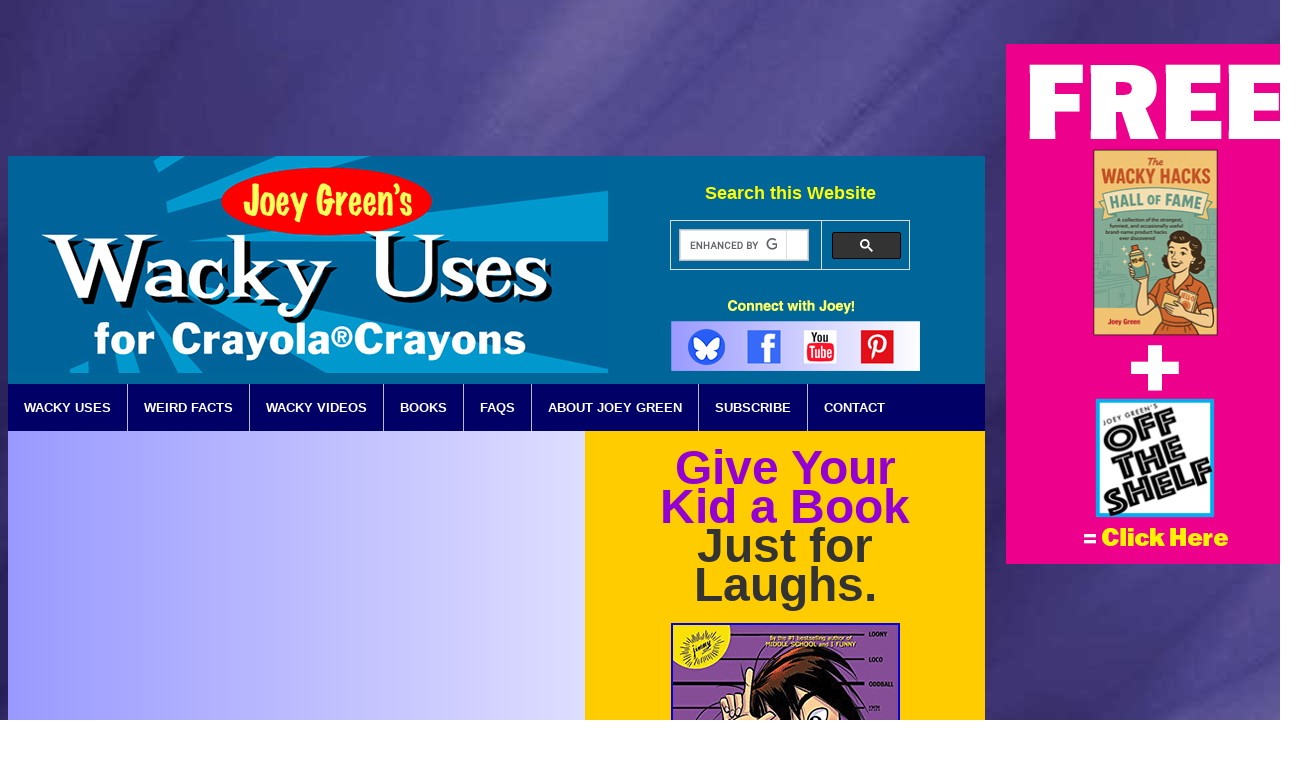

--- FILE ---
content_type: text/html
request_url: https://wackyuses.com/wacky/crayolacrayons.html
body_size: 6040
content:
<!DOCTYPE HTML>
<html lang="en-US">
<head>
<meta charset="UTF-8">
<meta name="viewport" content="width=device-width, initial-scale=1.0">
<title>Crayola&reg; Crayons: Wacky Uses</title>
<meta name="description" content="Discover unusual alternative uses for Crayola Crayons by author Joey Green"/>

<!-- Facebook logo --> 
<meta property="og:url" content="https://www.wackyuses.com" />
<meta property="og:type" content="website" />
<meta property="og:title" content="Joey Green's Wacky Uses" />
<meta property="og:description" content="Clean a toilet with Coca-Cola? Shave with Jif Peanut Butter? Mousse your hair with Jell-O? Polish furniture with Spam? Best-selling author Joey Green shares hundreds of wacky uses for brand-name products." />
<meta property="og:image" content="https://www.wackyuses.com/images/facebooklogo.jpg" />    
<link rel="stylesheet" type="text/css" href="../joey_green.css" />

<script type="text/JavaScript">
//courtesy of BoogieJack.com
function killCopy(e){
	return false
}
function reEnable(){
	return true
}
document.onselectstart=new Function ("return false")
if (window.sidebar){
	document.onmousedown=killCopy
	document.onclick=reEnaable
}
</script>
	
</head>

<body>
<!-- Go to www.addthis.com/dashboard to customize your tools -->
<script type="text/javascript" src="//s7.addthis.com/js/300/addthis_widget.js#pubid=ra-5501271035d8330f" async></script>


<div id="wrap">

	<div id="adcontainer" class="left">
    <br/>
    <br/>
    	<div>
	<script async src="//pagead2.googlesyndication.com/pagead/js/adsbygoogle.js"></script>
<!-- 728x90, created 2/17/09 -->
<ins class="adsbygoogle"
     style="display:inline-block;width:728px;height:90px"
     data-ad-client="ca-pub-7497163286925052"
     data-ad-slot="6468639019"></ins>
<script>
(adsbygoogle = window.adsbygoogle || []).push({});
</script>
		</div><br/>
	</div>
        <br/><br/>

<div id="subscribebookright">
    	<div class="center padding" style="clear: both; margin-bottom: 20px;">
<a href="https://joeygreen.substack.com/subscribe" target="_blank"><img src="../images/subscribebox.png" alt="subscribebox" class="img-responsive" /></a><br><br>
		</div>
		<br><br>

		<div class="center" style="clear: both; margin-bottom: 20px;">
		<script async src="//pagead2.googlesyndication.com/pagead/js/adsbygoogle.js"></script>
<!-- Wacky Uses New -->
<ins class="adsbygoogle"
     style="display:block"
     data-ad-client="ca-pub-7497163286925052"
     data-ad-slot="4497698505"
     data-ad-format="auto"></ins>
<script>
(adsbygoogle = window.adsbygoogle || []).push({});
</script>
        </div>
        <br><br>
        
        <div class="center" style="clear: both; margin-bottom: 20px;">  
<a href="https://www.amazon.com/dp/1605291285/ref=as_li_tf_til?tag=joeygreenswackyu&camp=0&creative=0&linkCode=as1&creativeASIN=1605291285&adid=1WG03CQPJPV5DEWCGCF4" target="_blank"><img src="../images/AmazingPetCuresAd.png" alt="Amazing Pet Cures Ad" class="img-responsive"></a><br><br>
      </div>
      
      <div class="center" style="clear: both; margin-bottom: 20px;">
		<script async src="//pagead2.googlesyndication.com/pagead/js/adsbygoogle.js"></script>
<!-- Wacky Uses New -->
<ins class="adsbygoogle"
     style="display:block"
     data-ad-client="ca-pub-7497163286925052"
     data-ad-slot="4497698505"
     data-ad-format="auto"></ins>
<script>
(adsbygoogle = window.adsbygoogle || []).push({});
</script>
        </div>
        
</div>

<div id="banner">
  	<div><img src="../images/wacky_crayolacrayons.jpg" alt="Crayola Crayons" class="img-responsive" style="float:left;"/>
</div>
		<div class="right" style="margin: 10px 75px 10px 0px;">
		<p class="search">Search this Website</p>
		<script async src="https://cse.google.com/cse.js?cx=partner-pub-7497163286925052:ttoez8pta1c"></script>
		<div class="gcse-searchbox-only"></div>
		</div>
    	
	<img src="../images/socialmedia_stackyellow.png" alt="socialmedia" style="float:right; margin:10px 65px 10px 0px;" usemap="#Map" />
  	</div>
          
	<div id="navigationbar">
<nav><a href="../index.html">WACKY USES</a></nav>
 <nav><a href="../weird.html">WEIRD FACTS</a></nav> 
 <nav><a href="../video.html">WACKY VIDEOS</a></nav> 
 <nav><a href="http://www.joeygreen.com/books.html" target="_blank">BOOKS</a></nav>
 <nav><a href="../faqs.html">FAQS</a></nav> 
 <nav><a href="http://www.joeygreen.com" target="_blank">ABOUT JOEY GREEN</a></nav> 
 <nav><a href="https://joeygreen.substack.com/subscribe" target="_blank">SUBSCRIBE</a></nav>
  <nav><a href="http://www.joeygreen.com/contact.html" target="_blank">CONTACT</a></nav>
	</div>

<div id="containermidsection">

<div id="containerwackyuses">
	<div id="videocontainer">      	
        <br/><iframe width="528" height="297" src="https://www.youtube.com/embed/N1ZKQvFJNpA?rel=0"
				class="img-responsive" allowfullscreen></iframe><br/><br/>
     
     
     <img src="../images/joey_products.png"  alt="joeyjello" class="img-responsive" style="float:left; margin-right:20px;"/>
		<h1>16 Wacky Uses for <br/>
		Crayola&reg; Crayons</h1> </div>

<div id="tipscontainer">
		            <ol>
                    <img src="../images/crayolazipper.png" alt="Crayola Zipper" style="width:50%;" class="rightphoto"/>
                    <li><b>Lubricate a stubborn zipper.</b> In a pinch, rub an unwrapped Crayola Crayon (ideally white) along the teeth. The wax in the crayon makes the zipper slide smoothly.</li>
            
            <li><b>Dye candles.</b> Melt Crayola Crayons with paraffin to make colored candles.</li>
            
            <li><b>Rewind a bobbin.</b> Mark the thread with a contrasting color Crayola Crayon a few yards after starting to wind it onto the bobbin. The crayon mark will alert you when the thread is coming to the end.</li>
            
            <li><b>Hide scratches on furniture and Formica.</b> Rub the nick with a matching color Crayola Crayon, warm the wax with a blow dryer, and buff with a rag.</li>
            
            <li><b>Seal cut flowers.</b> Carefully melt a green Crayola Crayon and dip the cut end of the stem into the hot wax and let dry. The green wax seals the stem so it retains moisture, keeping the flower alive longer.</li>
            
            <div class="center">
		<script async src="//pagead2.googlesyndication.com/pagead/js/adsbygoogle.js"></script>
<!-- Wacky Uses New -->
<ins class="adsbygoogle"
     style="display:block"
     data-ad-client="ca-pub-7497163286925052"
     data-ad-slot="4497698505"
     data-ad-format="auto"></ins>
<script>
(adsbygoogle = window.adsbygoogle || []).push({});
</script>
        </div>
						
			<li><b>Calm yourself with aromatherapy.</b> Keep a box of Crayola Crayons on hand, and whenever you feel down-and-out, anxious, or tense, simply open the box and smell the crayons. The scent of Crayola Crayons is among the twenty most recognizable to American adults, and the nostalgic aroma instantly catapults you back to happy childhood memories, inducing a reassuring sense of peace and security.</li>
            <img src="../images/crayolabatik.png" alt="Crayola Batik" style="width:50%;" class="rightphoto"/>
            <li><b>Make Batiks.</b> Using a white Crayola Crayon, draw a design on a piece of white paper. Use watercolors or tempera paint to paint over the paper. The wax crayon resists the paint, allowing you to create an usual design. You can also experiment using different colored crayons.</li>
            
            <li><b>Mend a leaking vase.</b> Hold a match under the pointed end of a Crayola Crayon that matches the color of the vase and let the melted wax drip into the crack. After the wax cools, scrape away the excess.</li>
            
            <li><b>Fill a scratch in a wood floor.</b> Rub a matching color Crayola Crayon into the scratch, warm the wax with a blow dryer, and buff with a rag.</li>
            
            <li><b>Relieve stress.</b> If you’re experiencing stress or tension, pick up a box of Crayola Crayons and draw a picture to express you feelings. Your anxieties, frustrations, or fears will come out in your drawing and your choice of colors&mdash;giving you surprising insight into your emotions.</li>
            
            <li><b>Hide small bleach spots on clothing.</b> Color the spot with a Crayola Crayon that matches the color of the fabric, then cover with a sheet of wax paper and iron on a low setting.</li>
            
            <li><b>Renew the worn dial on a washer or other appliance.</b> Rub the knob with red or black Crayola Crayon until the indentations of the letters and numbers are filled with colored wax. Then wipe off the excess crayon.</li>
            
            <div class="center">
		<script async src="//pagead2.googlesyndication.com/pagead/js/adsbygoogle.js"></script>
<!-- Wacky Uses New -->
<ins class="adsbygoogle"
     style="display:block"
     data-ad-client="ca-pub-7497163286925052"
     data-ad-slot="4497698505"
     data-ad-format="auto"></ins>
<script>
(adsbygoogle = window.adsbygoogle || []).push({});
</script>
        </div>
						
			<li><b>Seal envelopes.</b> Melt Crayola Crayons as sealing wax for envelopes. Use a decorative button or a coin to imprint a fancy design in the colored wax.</li>
            
            <li><b>Make a sun catcher.</b> Using a small pencil sharpener, shave crayons onto a sheet of Cut-Rite Wax paper. Fold the wax paper in half, covering all the shavings. Press with a warm iron until the crayon shavings melt. When cool, thread string through the top of the wax paper and hang in a window.</li>
            
            <li><b>Differentiate hard-boiled eggs from raw eggs in the refrigerator.</b> Mark the hard-boiled eggs with a Crayola Crayon.</li>
            
            <li><b>Repair a scratch on an automobile.</b> Find a matching color Crayola Crayon and work it into the scratch.</li>
</ol>
          <div id="trademark">Copyright &copy; 1995-<script type="text/javascript">
  var today = new Date()
  var year = today.getFullYear()
  document.write(year)
</script> Joey Green. "Crayola" is a registered trademark of Crayola LLC.<br/>
	</div></div>
</div>

    
<div id="containerjoeybooks">
    
    
    <div class="norbert-container"> 
        <br>
          <h8>Give Your <br>
          Kid a Book<br></h8>
            <h9>Just for <br>Laughs.
  		  <br>
  </h9>
  		<div>
                	<div align="center">
  		    <br><a href="https://amzn.to/3o6XWIs" target="_blank" ><img src="../Books/NorbertCover.png" alt="Not So Normal Norbert" height="330" width="225" align="middle" border="2" class="img-responsive"></a>
					<p class="center">Available Now</p>
                    </div>
            	
                </div>
    
   				<div>
      				<div id="subhead">
    <h6>Order Your Copy Now!</h6>
    				</div>
    
					<div class="center"><table class="norbert" align="center" border="1" cellspacing="0">
                                                        <tr>
                                                          <td bgcolor="#FFFFFF"><a href="https://amzn.to/3o6XWIs" target="_blank"><img src="../logo/amazon.jpg" alt="Amazon" height="30" width="70" class="center img-responsive" align="middle" border="0" ></a></td>
                                                
                                                        <td bgcolor="#FFFFFF"><a href="https://amzn.to/3rb46ta" target="_blank"><img src="../logo/amazonkindle.jpg" alt="Kindle" height="30" width="70" class="center img-responsive" align="middle" border="0" ></a></a></td>
                                                        
                                                          <td bgcolor="#FFFFFF"><a href="http://www.anrdoezrs.net/links/7374349/type/dlg/fragment/%2F/https://www.barnesandnoble.com/w/not-so-normal-norbert-james-patterson/1127395872?ean=9780316465410" target="_blank"><img src="../logo/bn.jpg" alt="Barnes &amp; Noble" height="30" width="70" class="center img-responsive" align="middle" border="0" ></a> 
                                                          
                                                          <td bgcolor="#FFFFFF">
                                                          <a href="http://www.anrdoezrs.net/links/7374349/type/dlg/fragment/%2F/https://www.barnesandnoble.com/w/not-so-normal-norbert-james-patterson/1127395872?ean=9780316465403" target="_blank"><img src="../logo/nook.jpg" alt="Nook" height="30" width="70" class="center img-responsive" align="middle" border="0"></a> </td>
                                                        </tr>
                                                        <tr>
                                                          <td bgcolor="#FFFFFF"><a href="http://www.kqzyfj.com/click-7374349-42121?url=http%3A%2F%2Fwww.booksamillion.com%2Fp%2FNot-So-Normal-Norbert%2FJames-Patterson%2F9780316465410" target="_blank"><img src="../logo/bam.jpg" alt="BAM" height="30" width="70" class="center img-responsive" align="middle" border="0"></a> 
                                                          
                                                          <td bgcolor="#FFFFFF">
                                                           <a href="https://play.google.com/store/books/details?id=gkQ9DwAAQBAJ&rdid=book-gkQ9DwAAQBAJ&rdot=1&source=gbs_atb&pcampaignid=books_booksearch_atb" target="_blank"><img src="../logo/google.jpg" alt="Google" height="30" width="70" class="center img-responsive" align="middle" border="0"></a></td>
                                                        
                                                          <td bgcolor="#FFFFFF">
                                                            <p><a href="https://www.hudsonbooksellers.com/book/9780316465410" target="_blank"><img src="../logo/hudson.jpg" alt="Hudson" height="30" width="70" class="center img-responsive" align="middle" border="0"></a></p>
                                                          <td bgcolor="#FFFFFF">
                                                        <a href="https://www.indiebound.org/book/9781478995630?aff=joeygreen" target="_blank"><img src="../logo/indiebound.jpg" alt="IndieBound" height="30" width="70" class="center img-responsive" align="middle" border="0"></a> </tr>
                                                        
                                                        <tr>
                                                          <td bgcolor="#FFFFFF"><a href="https://geo.itunes.apple.com/us/book/not-so-normal-norbert/id1323937515?mt=11&at=1l3v2Ys" target="blank"><img src="../logo/ibooks.jpg" alt="iBooks" height="30" width="70" class="center img-responsive" align="middle" border="0"></a></td>
                                                        
                                                          <td bgcolor="#FFFFFF"><a href="https://click.linksynergy.com/link?id=u6FWol7Jmts&offerid=551651.100009780316465403&type=2&murl=https%3A%2F%2Fwww.kobo.com%2Fus%2Fen%2Febook%2Fnot-so-normal-norbert" target="_blank"><img src="../logo/kobo.jpg" alt="Kobo" height="30" width="70" class="center img-responsive" align="middle" border="0"></a></p2></td>
                                                          <td bgcolor="#FFFFFF"><a href="http://www.powells.com/book/not-so-normal-norbert-9780316465410?partnerid=36761&p_ti" target="_blank"><img src="../logo/powells.png" alt="Powells" height="30" width="70" class="center img-responsive" align="middle" border="0"></a></td>
                                                        
                                                          <td bgcolor="#FFFFFF"><a href="http://linksynergy.walmart.com/deeplink?id=u6FWol7Jmts&mid=2149&murl=https%3A%2F%2Fwww.walmart.com%2Fip%2FNot-So-Normal-Norbert%2F324873311" target="_blank"><img src="../logo/walmart.jpg" alt="Walmart" height="30" width="70" class="center img-responsive" align="middle" border="0"></a></td>
	</tr>
</table><br>
          </div></div>
          </div>	

<div><img src="../images/booksinstores.png" alt="booksinstores" class="img-responsive"/></div>
    <div id="books">
	 	<div class="floating-box"><a href="https://amzn.to/3IIfUJ6" target="_blank"><img src="../Books/LastMinuteKitchenSecrets.png" alt="Last-Minute Kitchen Secrets" height="144" width="93" class="img-responsive"><figcaption>Last-Minute<br/>Kitchen Secrets</figcaption></a></div>
        <div class="floating-box"><a href="https://amzn.to/3o6lg9i" target="_blank"><img src="../Books/electricpickle.png" alt="Electric Pickle" height="144" width="93" class="img-responsive"><figcaption>The Electric<br/>Pickle</figcaption></figure></a></div>
        <div class="floating-box"><a href="https://amzn.to/3g7awmI" target="_blank"><figure><img src="../Books/vacationonlocation.png" alt="vacationonlocation" width="93" height="144" class="img-responsive"><figcaption>Vacation on<br/>Location</figcaption></figure></a></div>
    	<div class="floating-box"><a href="https://amzn.to/3AElWaV" target="_blank" ><figure><img src="../Books/lastminutetravel.png" alt="lastminutetravel" height="144" width="93" class="img-responsive"><figcaption>Last-Minute <br/>Travel Secrets</figcaption></figure></a></div>
    	<div class="floating-box"><a href="https://amzn.to/3u6yPJs" target="_blank"><figure><img src="../Books/lastminutesurvival.png" alt="lastminutesurvival" width="96" height="144" class="img-responsive" /><figcaption>Last-Minute <br/>Survival Secrets</figcaption></figure></a></div>
    	<div class="floating-box"><a href="https://amzn.to/3G9HoFK" target="_blank"><figure><img src="../Books/magichealthremedies.png" alt="magichealthremedies" width="102" height="144" class="img-responsive" /><figcaption>Magic Health <br/>Remedies</figcaption></figure></a></div>
        <div class="floating-box"><a href="https://amzn.to/35BKaax" target="_blank"><figure><img src="../Books/cleaningmagic.png" alt="cleaningmagic" height="144" width="101" class="img-responsive" />
        <figcaption>Joey Green&rsquo;s<br/>
          Cleaning Magic<br/><br/></figcaption></figure></a></div>
    	<div class="floating-box"><a href="https://amzn.to/3o6v2Iz" target="_blank" ><figure><img src="../Books/kitchenmagic.png" alt="kitchenmagic" width="104" height="144"  class="img-responsive"/><figcaption>Joey Green&rsquo;s<br/>
          Kitchen<br>Magic</figcaption></figure></a></div>
        <div class="floating-box"><a href="https://amzn.to/3IMyVKE" target="_blank" ><figure><img src="../Books/amazingpetcures.png" alt="amazingpetcures" width="102" height="144"  class="img-responsive"/><figcaption>Joey Green&rsquo;s<br/>
          Amazing<br/>Pet Cures</figcaption></figure></a></div>
         <div class="floating-box"><a href="https://amzn.to/3rXClTY" target="_blank" ><figure><img src="../Books/cleanitfixiteatit.png" alt="cleanitfixiteatit" width="96" height="144" class="img-responsive" /><figcaption>Clean It!<br/>
          Fix It!<br/>Eat It!</figcaption></figure></a></div>
        <div class="floating-box"><a href="https://amzn.to/34gcIFR" target="_blank" ><figure><img src="../Books/ultimatemadscientist.png" alt="ultimatemadscientist" width="89" height="144" class="img-responsive" /><figcaption>The Ultimate Mad<br/>Scientist Handbook<br/><br/></figcaption></figure></a></div>
        <div class="floating-box"><a href="https://amzn.to/3o6vxlV" target="_blank" ><figure><img src="../Books/weirdchristmas.png" alt="weirdchristmas" width="144" height="144" class="img-responsive" /><figcaption>Weird &amp;<br/>
          Wonderful Christmas</figcaption></figure></a></div>
       <div class="floating-box"><a href="https://amzn.to/3r9h8qV" target="_blank" ><figure><img src="../Books/contrary.png" alt="contrary" width="118" height="144" class="img-responsive" /><figcaption>Contrary to<br/>
          Popular Belief</figcaption></figure></a></div>
        <div class="floating-box"><a href="https://amzn.to/3rVgmNv" target="_blank" ><figure><img src="../Books/sellingout.png" alt="sellingout" width="93" height="144" class="img-responsive" /><figcaption>Selling Out<br/><br/></figcaption></figure></a></div>
        <div class="floating-box"><a href="https://amzn.to/3rb9koK" target="_blank" ><figure><img src="../Books/dumbhistory.png" alt="dumbhistory" width="101" height="144" class="img-responsive" /><figcaption>Dumb History<br/><br/></figcaption></figure></a></div>
        <div class="floating-box"><a href="https://amzn.to/3AI4Bh7" target="_blank" ><figure><img src="../Books/sarahpalin.png" alt="sarahpalin" width="90" height="144" class="img-responsive" /><figcaption>Sarah Palin&rsquo;s<br/>
          Secret Diary</figcaption></figure></a></div>
        <div class="floating-box"><a href="https://amzn.to/3o6QhKl" target="_blank" ><figure><img src="../Books/marxlennon.png" alt="marxlennon" width="122" height="144" class="img-responsive" /><figcaption>Marx &amp; Lennon:<br/>
          The Parallel Sayings</figcaption></figure></a></div>
        <div class="floating-box"><a href="https://amzn.to/3u8QFvF" target="_blank" ><figure><img src="../Books/middleage.png" alt="middleage" width="144" height="144" class="img-responsive" /><figcaption>You Know You&rsquo;ve<br/>
          Reached Middle Age If...</figcaption></figure></a></div>
        <div class="floating-box"><a href="https://amzn.to/3KQbRMO" target="_blank" ><figure><img src="../Books/Vacation.png" alt="vacation" width="144" height="144" class="img-responsive" /><figcaption>You Know You<br/>
          Need a Vacation If...</figcaption></figure></a></div>
	</div>
</div>
</div>
    
 <div id="copyright">
 <p class="footer"><br/>Copyright &copy; 1995-<script type="text/javascript">
  var today = new Date()
  var year = today.getFullYear()
  document.write(year)
</script> Joey Green. All rights reserved. <a href="https://www.wackyuses.com/privacy.html" style="color:#FFFFFF;">Privacy Policy.</a><br/><br/></p>
 	</div> 

</div>

<map name="Map" id="Map"><area shape="rect" alt="bluesky logo" coords="18,35,57,69" href="https://bsky.app/profile/joeygreen.com" target="_blank" /><area shape="rect" alt="facebook logo" coords="77,35,114,71" href="https://www.facebook.com/pages/Joey-Green/449982911689180?ref=hl" target="_blank" /><area shape="rect" alt="youtube logo" coords="134,36,171,72" href="http://www.youtube.com/user/joeygreen76?feature=watch" target="_blank" />
<area shape="rect" alt="pinterest logo" coords="191,37,226,71" href="http://pinterest.com/joeygreen80/joey-green/" target="_blank" />
</map>

<script>
  (function (w,i,d,g,e,t,s) {w[d] = w[d]||[];t= i.createElement(g);
    t.async=1;t.src=e;s=i.getElementsByTagName(g)[0];s.parentNode.insertBefore(t, s);
  })(window, document, '_gscq','script','//widgets.getsitecontrol.com/53629/script.js');
</script> 

 
    </body>
</html>


--- FILE ---
content_type: text/html; charset=utf-8
request_url: https://www.google.com/recaptcha/api2/aframe
body_size: 115
content:
<!DOCTYPE HTML><html><head><meta http-equiv="content-type" content="text/html; charset=UTF-8"></head><body><script nonce="CysxgJ7-Dzz2RGJHn_Kd_w">/** Anti-fraud and anti-abuse applications only. See google.com/recaptcha */ try{var clients={'sodar':'https://pagead2.googlesyndication.com/pagead/sodar?'};window.addEventListener("message",function(a){try{if(a.source===window.parent){var b=JSON.parse(a.data);var c=clients[b['id']];if(c){var d=document.createElement('img');d.src=c+b['params']+'&rc='+(localStorage.getItem("rc::a")?sessionStorage.getItem("rc::b"):"");window.document.body.appendChild(d);sessionStorage.setItem("rc::e",parseInt(sessionStorage.getItem("rc::e")||0)+1);localStorage.setItem("rc::h",'1769063021935');}}}catch(b){}});window.parent.postMessage("_grecaptcha_ready", "*");}catch(b){}</script></body></html>

--- FILE ---
content_type: text/css
request_url: https://wackyuses.com/joey_green.css
body_size: 2550
content:
/* CSS Document */

/* JOEY GREEN CSS - January 4, 2014 */

<!--
iframe {
	border-style:none
}
	
body {
	background-image: url(images/violet_background.jpg);
    background-repeat: no-repeat;
    background-position: center center;
    background-size:auto;
	background-attachment: fixed;
}
-->
#wrap {
	width:1300px;
	margin-left:auto;
	margin-right:auto;
}

.left {
	width:990px;
	float:left;
}
.right {
	width:240px;
	float:right;
	margin-top:10px;
	text-align:middle;
}

.rightphoto {
	float: right;
	padding:10px 10px 10px 10px;
}

.leftphoto {
	float: left;
	padding:10px 10px 10px 0px;
}

.center {
    text-align: center;
}

#adcontainer {
	float: left;
	width: 977px;
	padding-bottom: 0px;
	text-align:right;
	order:1;
}

#banner {
	background-color:#006599;
	float: left;
	width: 977px;
	padding-bottom: 0px;
	order: 3;
}

#navigationbar {
	background-color:#000066;
	float: left;
	width: 977px;
	list-style-type: none;
	margin: 0;
    padding: 0;
    overflow: hidden;
	order: 4;
}

nav {
    float: left;
	font: bold 13px/150% Arial, Helvetica, sans-serif;
	text-align: center;
	border-right: 1px solid #bbb;
}

nav:last-child {
    border-right: none;
}

nav a {
    display: block;
    color: white;
    text-align: center;
    padding: 14px 16px;
    text-decoration: none;
}

nav a:hover:not(.active) {
    background-color:#06C;
}

.active {
    background-color: #4CAF50;
}

#containermidsection {
	display: -webkit-flex; /* Safari */
    display: flex;
	float: left;
	width: 977px;
	padding-bottom: 0px;
	order: 5;
}
	
#containerwackyuses {
	background-image: url("images/violet_hblend.jpg");
	float: left;
	width: 577px;
}
	
#yellowtextbox {
	float: left;
	width: 524px;
	background-color: #FFCC00;
	margin-top: 20px;
	margin-bottom: 20px;
	margin-left: 0px;
	margin-right: 20px;
	padding-right: 10px;
}

#yellowtextbox2 {
	float: left;
	width: 524px;
	background-color: #FFCC00;
	margin-top: 10px;
	margin-bottom: 10px;
	margin-left: 0px;
	margin-right: 20px;
	padding-right: 10px;
}

#tipscontainer {
	background-color: #FFFFFF;
	float: left;
	width: 484px;
	margin-left: 20px;
	margin-right: 20px;
	margin-bottom: 20px;
	padding-right: 25px;
	padding-bottom: 20px;
	padding-left: 25px;
	padding-top: 10px;
}

#videocontainer {
	float: left;
	width: 534px;
	margin-left: 20px;
}

#contentscontainer {
	display: table;
	background-color: #FFFFFF;
	float: left;
	width: 534px;
	margin-left: 20px;
	margin-bottom: 20px;
}
	
#column1 {
	display: table-cell;
	background-color: #FFFFFF;
	width: 247px;
	float:left; 
	text-align:left;
	padding-left: 10px;
	padding-right: 10px;
}

#column2 {
	display: table-cell;
	background-color: #FFFFFF;
	width: 247px; 
	float:right;
	text-align:left;
	padding-left: 10px;
	padding-right: 10px;
}

#containermedia1 {
	display: -webkit-flex; /* Safari */
    display: flex;
	background-color: #ff9900;
	float: left;
	width: 275px;
}

#containermedia2 {
	float: left;
	width: 275px;
}

#press {
	background-color: #ff9900;
	float: left;
	width: 245px;
	padding-left: 20px;
	padding-right: 10px;
	padding-bottom:20px;
	}

#recenttv {
	background-color: #FFFFFF;
	float: left;
	width: 245px;
	padding-left: 20px;
	padding-right: 10px;
	padding-bottom:20px;
}

#videos {
	-webkit-flex: 1;  /* Safari 6.1+ */
    -ms-flex: 1;  /* IE 10 */    
    flex: 1;background-image: url("images/violet_hblend.jpg");
	float: right;
	width: 702px;
	text-align:center;
	padding-bottom:15px;
}
	
#faqscontainer {
	font: 16px/150% Arial, Helvetica, sans-serif;
	background-color: #FFFFFF;
	float: left;
	width: 514px;
	margin-top: 20px;
	margin-left: 20px;
	margin-bottom: 20px;
	padding-left: 15px;
	padding-right: 15px;
}

#subhead {
	background-color:#000000;
	width: 300px;
	padding-top:2px;
	padding-bottom:2px;
	text-align:center;
	margin:auto;
}

img.norbertcover {
	border: 2px solid blue;
	margin-left: auto;
	margin-right: auto;
}
table.norbert {
	border: 0.5px solid black;
	column-rule: 0.5px solid black;
	grid-rows: 0.5px solid black;
	table-layout:auto;
    width: 300px;
	margin:auto;
	background-color:#FFFFFF;
}

/* center logos */
img.logo {
	display: block;
	margin-left: auto;
	margin-right: auto;
}

.norbert-container {
	background-color:#FFCC00;
	width: 380px;
	padding-left: 10px;
	padding-right: 10px;
	padding-bottom: 0px;
	text-align:center;
}

#containerjoeybooks {
	-webkit-flex: 1;  /* Safari 6.1+ */
    -ms-flex: 1;  /* IE 10 */    
    flex: 1;
	background-color:#009966; 
	float: right;
	width: 400px;
	padding-bottom: 0px;
	text-align:center;
}

#books {
	background-color:#009966;
	width: 400px;
	text-align:center;
	padding-top: 10px;
	padding-bottom: 10px;
}

.floating-box {
    display: inline-block;
    height: 144px;
	width:auto;
    margin-left: 10px;
	margin-right: 10px;
	margin-top: 10px;
	margin-bottom: 0px;
	padding-top: 20px;
}

figure {
    display: block;
    margin-top: 0em;
    margin-bottom: 1em;
	margin-left: 0px;
	margin-right: 0px;
}

figcaption {
	font: 14px/120% Arial, Helvetica, sans-serif;
	text-align: center;
	color: #FFFFFF;
	font-size: 14px;
}

.floating-video {
    display: inline-block;
    height: 144px;
	width:auto;
    margin-left: 20px;
	margin-right: 20px;
	margin-top: 10px;
	margin-bottom: 0px;
	padding-top: 20px;
}

#subscribebookright { 
	float: right;
	width: 305px;
	padding-left: 15px;
	text-align:center;
	order:2;
}

#trademark {
	text-align:center;
	font: 12px/120% Arial, Helvetica, sans-serif;
	color:#000;
	font-size: 12px;
}

#copyright {
	background-color:#000066;
	width: 977px;
	clear:both;
	order: 5;
}


table {
    font-family: Arial, Helvetica, sans-serif;
	font-size:14px;
    border-collapse: collapse;
    width: 100%;
}

td, th {
    border: 1px solid #dddddd;
    text-align: left;
    padding: 8px;
}

tr:nth-child(even) {
    background-color:#E2DDF6;
}

/* All standard text on site */
p {
	font: 12px/150% Arial, Helvetica, sans-serif;
	color: #000000;
	}
	
p2 {
	font: 16px/150% Arial, Helvetica, sans-serif;
	color: #000000;
	margin-left:-20px;
	}

/* Adjust default indent on lists */
ul, ol {
	font: 16px/150% Arial, Helvetica, sans-serif;
	color: #000000;
	margin-left:-20px;
	}
	
/* Add space after paragraphs */
li {
  margin: 14px 0;
}

/* Indent first line of pragraph */
.indent { 
	text-indent: 60px;
	}

	/* Headline */
h1 {
	font: bold 184px/100% Arial, Helvetica, sans-serif;
	text-align: left;
	color: #990000;
	font-size: 24px;
	}
	
/* Headline 2 */
h2 {
	font: bold 184px/100% Arial, Helvetica, sans-serif;
	text-align: center;
	color: #990000;
	font-size: 24px;
	}
	
/* Headline 3 */
h3 {
	font: bold 184px/100% Arial, Helvetica, sans-serif;
	text-align: left;
	color:#003;
	font-size: 18px;
	line-height:1.3;
	}
		
/* Headline 4 */
h4 {
	font: bold 13px/150% Arial, Helvetica, sans-serif;
	text-align: center;
	color: #FFFFFF;
	font-size: 16px;
	}
	
	/* Headline 5 */
h5 {
	font: bold 14px/120% Arial, Helvetica, sans-serif;
	text-align: center;
	color: #FFFFFF;
	font-size: 14px;
}

	/* Headline 6 */
h6 {
	font: bold 18px/110% Verdana, Geneva, sans-serif;
	text-align: center;
	color:#FFFFFF;
	font-size: 18px;
	margin-top: 2px;
	margin-bottom: 2px;
	}
	
	/* Headline 7 */
h7 {
	font: bold 32px/100% Arial Black, Helvetica, sans-serif;
	text-align:center;
	color:#333;
	font-size: 32px;
	margin-top: 0px;
	margin-bottom: 0px;
	}
	
		/* Headline 8: Norbert */
h8 {
	font: bold 48px/80% Arial Black, Helvetica, sans-serif;
	text-align:center;
	color:#9400D3;
	font-size: 48px;
	margin-top: 0px;
	margin-bottom: 0px;
	}
	
			/* Headline 9: Norbert Black */
h9 {
	font: bold 48px/80% Arial Black, Helvetica, sans-serif;
	text-align:center;
	color:#333;
	font-size: 48px;
	margin-top: 0px;
	margin-bottom: 0px;
	}

/* Search subhead */
.search {	
	font: bold 184px/100% Arial, Helvetica, sans-serif;
	text-align: center;
	color: #FFFF00;
	font-size: 18px;
	}
		
/* No underline on links except for hovering */
a:link, a:active, a:visited {
	text-decoration: none;
	}
		
a:hover {
	text-decoration: underline;
		}
	
/* Reversed white navigation text */
.nav_txt {
	font: bold 13px/150% Arial, Helvetica, sans-serif;
	text-align: center;
	color:#0099CC;
	}

/* Nav Bar link colors */
a.nav:link {
	color:#FFFFFF;
	text-decoration: none;
	}
	
a.nav:active {
	color:#FFFFFF;
	text-decoration: none;
	}

a.nav:visited {
	color:#FFFFFF;
	text-decoration: none;
	}
	
a.nav:hover {
	color:#66CCFF;
	text-decoration: underline;
	}
	
.nav_none {
	color:#66CCFF;
	}
	
/* Footer small text reversed */
.footer {
	font: 9px/150% Arial, Helvetica, sans-serif;
	text-align: center;
	color:#FFFFFF;
	}


/* Tablet Screen */

@media screen and (max-width:991px) {

	*{padding: 0px;margin: 0px;box-sizing: border-box;}
	.img-responsive{max-width: 100%;height: auto;}
	html,body{overflow-x: hidden;overflow-y: scroll;}
	body{padding: 0px;margin: 0px;}	
	#wrap {width:767px;}
	#adcontainer {order: 5; width:100%;}
	#subscribebookright {order: 4;width:25%;padding-left:16px;padding-right: 16px;text-align: center;}
	#banner {order: 1; width:75%;}
	#navigationbar {order: 2; flex-direction: column; justify-content: flex-start; width:100%;}
	nav {width: 100%; border-right: none;}
	nav a {padding: 8px 7px;}
	#containermidsection {width:75%;}
	#containerwackyuses {width:65%;}
	#containerjoeybooks {width: 35%;}
	#faqscontainer {width: 80%;margin-left: 0;margin-right: 0;margin-bottom:16px;padding-right: 16px;padding-bottom:16px;padding-left: 48px;padding-top:16px;}
	.norbert-container {background-color: #FFCC00;width:100%;}
	#subhead {width:100%;}
	#tipscontainer {width: 100%;margin-left: 0;margin-right: 0;margin-bottom:16px;padding-right: 16px;padding-bottom:16px;padding-left: 48px;padding-top:16px;}
	#books {width: 100%;}
	table.norbert {width: 100%;}


	#videocontainer {width: 100%;margin-left: 0px;}
	#contentscontainer{width: 100%;margin-left: 0px;}
	#column1, #column2 {width: 50%;}
	#copyright {width:75%;}

}

@media screen and (max-width:767px){
	html,body{overflow-x: hidden;overflow-y: scroll;}
	#wrap{width: 100%;display: flex;flex-direction: column;}
	#adcontainer{order: 5;}
	#banner{order: 1;width: 100%;}
	#banner .right {width: 100%;padding:8px 16px;margin: 0px!important;}
	ul, ol {font: 12px/16px Arial, Helvetica, sans-serif;}
	#navigationbar {order: 2; flex-direction: column; width:100%;}
	nav {width: 100%; border-right: none;}
	nav a {padding: 4px 5px;}
	#subscribebookright{order: 4;width: 100%;}
	#containermidsection {width: 100%;flex-direction: column; justify-content: flex-start; order: 3;}
	#containerwackyuses {width:100%;}
	#faqscontainer {width: 80%;margin: 0px;}
	#faqscontainer ol{margin-left: 0px;}
	#videocontainer iframe{width: 100%;height: auto;}
	#containerjoeybooks {width: 100%;}
	/* barbasol page */
	#tipscontainer {width: 100%;margin: 0px;}
	#tipscontainer ol{margin-left: 0px;}
	#copyright {width:100%;}
}.padding {
}
